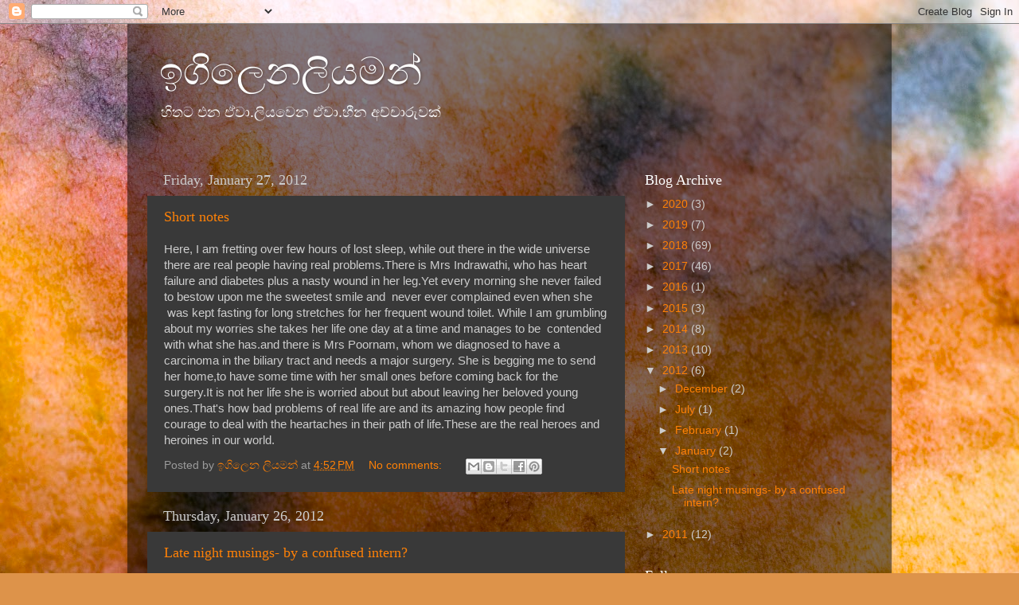

--- FILE ---
content_type: text/html; charset=utf-8
request_url: https://www.google.com/recaptcha/api2/aframe
body_size: 257
content:
<!DOCTYPE HTML><html><head><meta http-equiv="content-type" content="text/html; charset=UTF-8"></head><body><script nonce="TdqjTfhGe6lbdpYPNNHG_w">/** Anti-fraud and anti-abuse applications only. See google.com/recaptcha */ try{var clients={'sodar':'https://pagead2.googlesyndication.com/pagead/sodar?'};window.addEventListener("message",function(a){try{if(a.source===window.parent){var b=JSON.parse(a.data);var c=clients[b['id']];if(c){var d=document.createElement('img');d.src=c+b['params']+'&rc='+(localStorage.getItem("rc::a")?sessionStorage.getItem("rc::b"):"");window.document.body.appendChild(d);sessionStorage.setItem("rc::e",parseInt(sessionStorage.getItem("rc::e")||0)+1);localStorage.setItem("rc::h",'1769072068598');}}}catch(b){}});window.parent.postMessage("_grecaptcha_ready", "*");}catch(b){}</script></body></html>